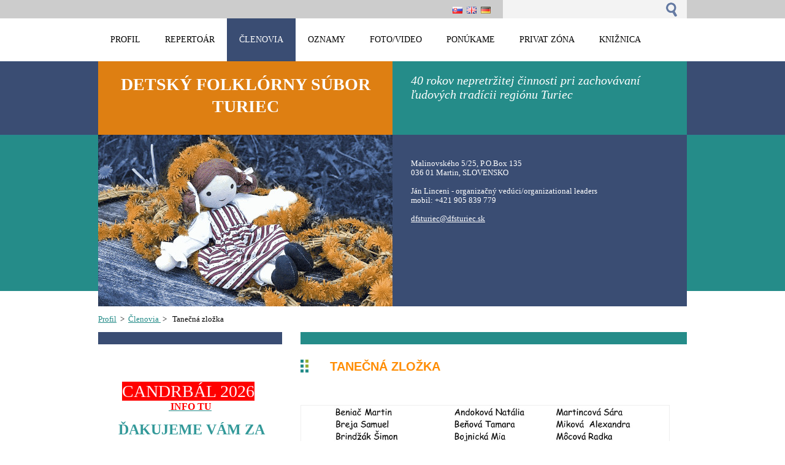

--- FILE ---
content_type: text/html; charset=UTF-8
request_url: https://www.dfsturiec.sk/clenovia-suboru/tanecna-zlozka/
body_size: 7140
content:
<!--[if lte IE 9]><!DOCTYPE HTML PUBLIC "-//W3C//DTD HTML 4.01 Transitional//EN" "https://www.w3.org/TR/html4/loose.dtd"><![endif]-->
<!DOCTYPE html>
<!--[if IE]><html class="ie" lang="sk"><![endif]-->
<!--[if gt IE 9]><!--> 
<html lang="sk">
<!--<![endif]-->
  <head>
    <!--[if lt IE 8]><meta http-equiv="X-UA-Compatible" content="IE=EmulateIE7"><![endif]--><!--[if IE 8]><meta http-equiv="X-UA-Compatible" content="IE=EmulateIE8"><![endif]--><!--[if IE 9]><meta http-equiv="X-UA-Compatible" content="IE=EmulateIE9"><![endif]-->
    <base href="https://www.dfsturiec.sk/">
  <meta charset="utf-8">
  <meta name="description" content="">
  <meta name="keywords" content="">
  <meta name="generator" content="Webnode">
  <meta name="apple-mobile-web-app-capable" content="yes">
  <meta name="apple-mobile-web-app-status-bar-style" content="black">
  <meta name="format-detection" content="telephone=no">
    <link rel="icon" type="image/svg+xml" href="/favicon.svg" sizes="any">  <link rel="icon" type="image/svg+xml" href="/favicon16.svg" sizes="16x16">  <link rel="icon" href="/favicon.ico">  <link rel="stylesheet" href="https://www.dfsturiec.sk/wysiwyg/system.style.css">
<link rel="canonical" href="https://www.dfsturiec.sk/clenovia-suboru/tanecna-zlozka/">
<script type="text/javascript">(function(i,s,o,g,r,a,m){i['GoogleAnalyticsObject']=r;i[r]=i[r]||function(){
			(i[r].q=i[r].q||[]).push(arguments)},i[r].l=1*new Date();a=s.createElement(o),
			m=s.getElementsByTagName(o)[0];a.async=1;a.src=g;m.parentNode.insertBefore(a,m)
			})(window,document,'script','//www.google-analytics.com/analytics.js','ga');ga('create', 'UA-797705-6', 'auto',{"name":"wnd_header"});ga('wnd_header.set', 'dimension1', 'W1');ga('wnd_header.set', 'anonymizeIp', true);ga('wnd_header.send', 'pageview');var pageTrackerAllTrackEvent=function(category,action,opt_label,opt_value){ga('send', 'event', category, action, opt_label, opt_value)};</script>
  <link rel="alternate" type="application/rss+xml" href="https://dfsturiec.sk/rss/all.xml" title="">
<!--[if lte IE 9]><style type="text/css">.cke_skin_webnode iframe {vertical-align: baseline !important;}</style><![endif]-->
    <title>Tanečná zložka :: Detský folklórny súbor TURIEC</title>
    <meta name="robots" content="index, follow">
    <meta name="googlebot" content="index, follow">     
    <link href="/css/style.css" rel="stylesheet" type="text/css" media="screen,projection,handheld,tv">
    <link href="https://d11bh4d8fhuq47.cloudfront.net/_system/skins/v5/50001085/css/print.css" rel="stylesheet" type="text/css" media="print">
    <script src="https://d11bh4d8fhuq47.cloudfront.net/_system/skins/v5/50001085/js/functions.js" type="text/javascript"></script>
  
				<script type="text/javascript">
				/* <![CDATA[ */
					
					if (typeof(RS_CFG) == 'undefined') RS_CFG = new Array();
					RS_CFG['staticServers'] = new Array('https://d11bh4d8fhuq47.cloudfront.net/');
					RS_CFG['skinServers'] = new Array('https://d11bh4d8fhuq47.cloudfront.net/');
					RS_CFG['filesPath'] = 'https://www.dfsturiec.sk/_files/';
					RS_CFG['filesAWSS3Path'] = 'https://fcfc53c9a1.clvaw-cdnwnd.com/8b0a07957667df6fb61757a1ca01b562/';
					RS_CFG['lbClose'] = 'Zavrieť';
					RS_CFG['skin'] = 'default';
					if (!RS_CFG['labels']) RS_CFG['labels'] = new Array();
					RS_CFG['systemName'] = 'Webnode';
						
					RS_CFG['responsiveLayout'] = 0;
					RS_CFG['mobileDevice'] = 0;
					RS_CFG['labels']['copyPasteSource'] = 'Viac tu:';
					
				/* ]]> */
				</script><script type="text/javascript" src="https://d11bh4d8fhuq47.cloudfront.net/_system/client/js/compressed/frontend.package.1-3-108.js?ph=fcfc53c9a1"></script><style type="text/css"></style></head> 
  
  <body>    <div id="body_bg">
      <div id="site">    
        <div id="nonFooter">


    <!-- SEARCH -->
    <div class="search">
    

		  <div id="search">

		<form action="/search/" method="get" id="fulltextSearch">
		
		<fieldset>
		    <label for="fulltextSearchText" class="hidden">
        Vyhľadávanie</label>
      	<input type="text" id="fulltextSearchText" name="text">
        <input class="submit" type="image" 
        src="https://d11bh4d8fhuq47.cloudfront.net/_system/skins/v5/50001085/img/button-search.gif" 
        alt="Hľadať">
 		</fieldset> 

		</form>

      </div>

		 
    <div id="languageSelect"><div id="languageSelectBody"><div id="languageFlags"><a href="https://www.dfsturiec.sk/home/" title="Slovenčina" style="background-image: url(https://d11bh4d8fhuq47.cloudfront.net/img/flags/sk.png?ph=fcfc53c9a1);"><!-- / --></a><a href="https://www.dfsturiec.sk/en/" title="English" style="background-image: url(https://d11bh4d8fhuq47.cloudfront.net/img/flags/en.png?ph=fcfc53c9a1);"><!-- / --></a><a href="https://www.dfsturiec.sk/de/" title="Deutsch" style="background-image: url(https://d11bh4d8fhuq47.cloudfront.net/img/flags/de.png?ph=fcfc53c9a1);"><!-- / --></a></div><ul><li class="flagSK"><a href="https://www.dfsturiec.sk/home/">Slovenčina</a></li><li class="flagEN"><a href="https://www.dfsturiec.sk/en/">English</a></li><li class="flagDE"><a href="https://www.dfsturiec.sk/de/">Deutsch</a></li></ul></div></div>			  
    </div> 
    
    
    <!-- MENU -->
          <script type="text/javascript">
    				/* <![CDATA[ */
    					RubicusFrontendIns.addAbsoluteHeaderBlockId('menuzone');
    				/* ]]> */
    			</script>	      
          


				<!-- MENU -->
				<div id="menuzone">

		<ul class="menu">
	<li class="first"><a href="/home/">
  
  <span>Profil</span>
  
  </a></li>
	<li><a href="/repertoar/">
  
  <span>Repertoár</span>
  
  </a></li>
	<li class="open selected"><a href="/clenovia-suboru/">
  
  <span>Členovia </span>
  
  </a>
	<ul class="level1">
		<li class="first"><a href="/clenovia-suboru/vedenie-dfs-turiec/">
  
  <span>Vedenie DFS Turiec</span>
  
  </a></li>
		<li class="selected activeSelected"><a href="/clenovia-suboru/tanecna-zlozka/">
  
  <span>Tanečná zložka</span>
  
  </a></li>
		<li><a href="/clenovia-suboru/hudobna-zlozka/">
  
  <span>Hudobná zložka</span>
  
  </a></li>
		<li class="last"><a href="/clenovia-suboru/obcianske-zdruzenie-dfs-turiec/">
  
  <span>Občianske združenie DFS Turiec</span>
  
  </a></li>
	</ul>
	</li>
	<li><a href="/novinky/">
  
  <span>Oznamy</span>
  
  </a>
	<ul class="level1">
		<li class="first"><a href="/novinky/aktuality/">
  
  <span>AKTUALITY</span>
  
  </a></li>
		<li><a href="/novinky/ucinkovanie-2025/">
  
  <span>ÚČINKOVANIE 2025</span>
  
  </a></li>
		<li><a href="/novinky/rozpis-skusok/">
  
  <span>ROZPIS SKÚŠOK</span>
  
  </a></li>
		<li><a href="/a2-z-dani/">
  
  <span>2% Z DANÍ</span>
  
  </a></li>
		<li><a href="/novinky/ocenenia/">
  
  <span>ÚSPECHY A OCENENIA</span>
  
  </a></li>
		<li class="last"><a href="/novinky/archiv-vystupeni/">
  
  <span>ARCHÍV VYSTÚPENÍ</span>
  
  </a></li>
	</ul>
	</li>
	<li><a href="/foto-video/">
  
  <span>FOTO/VIDEO</span>
  
  </a>
	<ul class="level1">
		<li class="first"><a href="/foto-video/foto-2023/">
  
  <span>Foto 2023</span>
  
  </a></li>
		<li><a href="/foto-video/foto-2021/">
  
  <span>Foto 2021</span>
  
  </a></li>
		<li><a href="/foto-video/foto-2020/">
  
  <span>Foto 2020</span>
  
  </a></li>
		<li><a href="/foto-video/foto-2019/">
  
  <span>Foto 2019</span>
  
  </a></li>
		<li><a href="/foto-video/foto-2018/">
  
  <span>Foto 2018</span>
  
  </a></li>
		<li><a href="/foto-video/foto-35-vyrocie/">
  
  <span>Foto 35. výročie</span>
  
  </a></li>
		<li><a href="/foto-video/foto-2017/">
  
  <span>Foto 2017</span>
  
  </a></li>
		<li><a href="/foto-video/a2016/">
  
  <span>Foto 2016</span>
  
  </a></li>
		<li><a href="/foto-video/foto-2015/">
  
  <span>Foto 2015</span>
  
  </a></li>
		<li><a href="/foto-video/foto-2014/">
  
  <span>Foto 2014</span>
  
  </a></li>
		<li><a href="/foto-video/foto-2013/">
  
  <span>Foto 2013</span>
  
  </a></li>
		<li class="last"><a href="/video-galeria-dfs-turiec/">
  
  <span>VIDEO</span>
  
  </a></li>
	</ul>
	</li>
	<li><a href="/ponukame/">
  
  <span>Ponúkame</span>
  
  </a>
	<ul class="level1">
		<li class="first"><a href="/ponukame/cd-dvd/">
  
  <span>CD/DVD</span>
  
  </a></li>
		<li><a href="/ponukame/vystupenia/">
  
  <span>VYSTÚPENIA</span>
  
  </a></li>
		<li class="last"><a href="/ponukame/vychovne-koncerty/">
  
  <span>VÝCHOVNÉ KONCERTY</span>
  
  </a></li>
	</ul>
	</li>
	<li><a href="/privat-zona/">
  
  <span>PRIVAT ZÓNA</span>
  
  </a>
	<ul class="level1">
		<li class="first"><a href="/privat-zona/statut-dfs-turiec/">
  
  <span>ŠTATÚT  DFS  TURIEC</span>
  
  </a></li>
		<li><a href="/privat-zona/info-oz-dfs-turiec/">
  
  <span>ORGANIZAČNÉ POKYNY</span>
  
  </a></li>
		<li class="last"><a href="/privat-zona/clenske-a-poplatky/">
  
  <span>ČLENSKÉ A POPLATKY</span>
  
  </a></li>
	</ul>
	</li>
	<li><a href="/kniznica/">
  
  <span>KNIŽNICA</span>
  
  </a>
	<ul class="level1">
		<li class="first"><a href="/kniznica/spevy/">
  
  <span>Spevy</span>
  
  </a></li>
		<li><a href="/kniznica/rozpravky-recnovanky-hry/">
  
  <span>Rozprávky, rečňovanky, hry</span>
  
  </a></li>
		<li><a href="/kniznica/tanec-pohybove-hry/">
  
  <span>Tanec, pohybové hry, </span>
  
  </a></li>
		<li><a href="/kniznica/odborna-literatura/">
  
  <span>Odborná literatúra</span>
  
  </a></li>
		<li class="last"><a href="/kniznica/osobnosti/">
  
  <span>Osobnosti</span>
  
  </a></li>
	</ul>
	</li>
	<li class="last"><a href="/mlynari/">
  
  <span>Mlynári</span>
  
  </a></li>
</ul>

				</div>
				<!-- END MENU -->	

					
    
    
    <!-- LOGO -->
    <div class="logo"><div class="logo_in"><div id="logo"><a href="home/" title="Prejsť na úvodnú stránku."><span id="rbcSystemIdentifierLogo">Detský folklórny súbor TURIEC</span></a></div></div></div>

    
    <!-- MOTO -->
    <div class="moto"><p id="moto"><span id="rbcCompanySlogan" class="rbcNoStyleSpan">40 rokov nepretržitej činnosti pri zachovávaní ľudových tradícii regiónu Turiec</span></p></div> 
    
    
    <!-- ILLUSTRATION -->
    <div class="illustration">
    <img src="https://fcfc53c9a1.clvaw-cdnwnd.com/8b0a07957667df6fb61757a1ca01b562/200001115-84e1a85db6/50000000.jpg?ph=fcfc53c9a1" width="480" height="280" alt="">    </div>    
    
    
    <!-- INTRODUCTION -->
    <div class="introduction">
        <div class="introduction_in">
        
		
         <div class="contact">   
        	 <div class="box">  
         
		
		
        <h2></h2>
        Malinovského 5/25, P.O.Box 135<br />
036 01 Martin, SLOVENSKO<br />
<br />      
        

      Ján Linceni - organizačný vedúci/organizational leaders<br />
mobil: +421 905 839 779<br />


	<br /> 
        
									
        <a href="&#109;&#97;&#105;&#108;&#116;&#111;:&#100;&#102;&#115;&#116;&#117;&#114;&#105;&#101;&#99;&#64;&#100;&#102;&#115;&#116;&#117;&#114;&#105;&#101;&#99;&#46;&#115;&#107;"><span id="rbcContactEmail">&#100;&#102;&#115;&#116;&#117;&#114;&#105;&#101;&#99;&#64;&#100;&#102;&#115;&#116;&#117;&#114;&#105;&#101;&#99;&#46;&#115;&#107;</span></a>

	           

		
		
           </div>
         </div>
         
					               
           
        </div>           
    </div>    
         

                        
      <!-- NAVIGATOR -->
      <div id="navigator"><div id="pageNavigator" class="rbcContentBlock">                  <a class="navFirstPage" href="/home/">Profil</a><span> &gt; </span><a href="/clenovia-suboru/">Členovia </a><span> &gt; </span><span id="navCurrentPage">Tanečná zložka</span>         </div></div>      



      
<!-- MAIN CONTENT -->
<div id="main">     


        <!-- LEFTZONE -->
        <div class="leftzone zone">                
          
								
			<div class="box">        

		<h3 comic="" sand="" sans="" style="margin: 0px; font-size: 1.4em; text-align: center;" text-align:="">&nbsp;</h3>
<div style="text-align: center;">
	&nbsp;</div>
<div style="text-align: center;">
	<span style="color:#fff0f5;"><span style="font-size:28px;"><span style="background-color:#ff0000;">CANDRBÁL 2026</span></span></span>&nbsp;&nbsp;</div>
<div style="text-align: center;">
	<a href="news/14-2-2025-candrbal-2026/"><span style="color:#ff0000;">&nbsp;<strong><span style="font-size:16px;">INFO TU</span></strong></span></a></div>
<div style="text-align: center;">
	&nbsp;</div>
<div style="text-align: center;">
	<span style="color:#339999;"><strong><span style="font-family:comic sans ms,cursive,sans-serif;">&nbsp;</span></strong><strong color:="" comic="" font-size:="" sans="" style="font-family: "><span style="font-size:24px;">ĎAKUJEME VÁM ZA PODPORU.</span></strong></span></div>
<h3 comic="" sand="" sans="" style="margin: 0px; font-size: 1.4em; text-align: center;" text-align:=""><img alt="" src="https://fcfc53c9a1.clvaw-cdnwnd.com/8b0a07957667df6fb61757a1ca01b562/200007397-2035020352/2- 2025 b web.jpg" style="width: 300px; height: 230px;"></h3>
<div>
	&nbsp;</div>
<div>
	&nbsp;</div>
<div style="text-align: center;">
	<strong><span style="font-size: 22px;"><span style="color: rgb(51, 153, 153);"><img alt="" height="250" src="https://fcfc53c9a1.clvaw-cdnwnd.com/8b0a07957667df6fb61757a1ca01b562/200007332-f03bff03c1/foto-CD-piesne3.gif" width="250"></span></span></strong></div>
<p style="text-align: center;"><span style="font-size:16px;"><span style="font-family:comic sans ms,cursive,sans-serif;"><span style="color: rgb(51, 153, 153);">DFS Turiec vydal svoje 5 CD.</span></span></span><br>
<strong comic="" sand="" sans="" style="color: rgb(0, 0, 0); font-family: ">Súčasťou každého CD je spevníček</strong><br>
s jednoduchým notovým záznamom a s textami piesní.<br>
<span style="font-family:comic sans ms,cursive,sans-serif;">Kompletnú ponuku nájdete <span style="font-size:14px;"><a href="https://www.dfsturiec.sk/ponukame/cd-dvd/" style="font-size: 22px;">TU</a></span></span></p>
<p style="text-align: center;"><strong><span style="color:#ff0000;"><span style="font-size: 18px;"><span style="font-size:24px;"><a href="news/cinnost-dfs-turiec-jul-august-2021/"><span style="font-size:18px;"><span style="display: none;">&nbsp;</span></span></a></span></span></span></strong></p>

		  
      </div>

		<div class="rbcWidgetArea widgetFacebookLike"><iframe src="https://www.facebook.com/plugins/like.php?app_id=397846014145828&amp;href=https%3A%2F%2Fdfsturiec.webnode.sk%2Fnovinky%2Fucinkovanie-2025%2F&amp;send=false&amp;layout=button_count&amp;width=150&amp;show_faces=false&amp;action=like&amp;colorscheme=dark&amp;font&amp;height=21" scrolling="no" frameborder="0" allowTransparency="true" style="border:none; overflow:hidden; width:150px; height:21px;"></iframe></div><div class="rbcWidgetArea widgetFacebook" style="text-align: right;width:100%;"><script src="https://connect.facebook.net/sk_SK/sdk.js#xfbml=1&amp;version=v2.3&amp;appId=397846014145828"></script><div class="fb-page" data-href="https://www.facebook.com/dfsturiec" data-hide-cover="false" data-show-facepile="false" data-show-posts="false" data-width="390" data-height="130"></div></div><script type="text/javascript">if (Rubicus && Rubicus.cZones) {Rubicus.cZones.setZonesStyleDelayed();}</script><div class="rbcWidgetArea widgetGooglePlusOne" style="text-align: center;width:100%;"><script type="text/javascript" src="https://apis.google.com/js/plusone.js"></script><g:plusone size="standard"></g:plusone></div><div class="rbcWidgetArea" style="text-align: center;"><iframe src="https://www.google.com/maps/embed?pb=!1m18!1m12!1m3!1d508928!2d18.9190739!3d49.0654588!2m3!1f0!2f0!3f0!3m2!1i1024!2i768!4f13.1!3m3!1m2!1s0x0%3A0x0!2s49.0654588%2C18.9190739!5e0!3m2!1ssk!2sSK!4v1769209376000" width="150" height="150" style="border: 0;" frameborder="0" border="0" cellspacing="0"></iframe></div><div class="rbcWidgetArea" style="text-align: center;"> <a href="http://pocitadlo.abz.cz/" title="počítadlo přístupů: pocitadlo.abz.cz"><img src="https://pocitadlo.abz.cz/aip.php?tp=sq" alt="počítadlo.abz.cz" border="0" /></a> </div>  
                 
        </div>
        <!-- END LEFTZONE -->
        
        
                     
        <!-- MIDDLEZONE -->
        <div id="middlezone">
            
								
			<div class="box">        

		<h1><span style="font-size:20px;"><span style="font-family:comic sans ms,cursive,sans-serif;"><strong><span style="color:#ff8c00;">&nbsp; &nbsp;Tanečná zložka</span></strong></span></span></h1>
<table border="0" cellpadding="0" cellspacing="0" style="width:585px;" width="585">
	<colgroup>
		<col>
		<col>
		<col>
	</colgroup>
	<tbody>
	</tbody>
</table>
<p><span style="color:#339999;"><strong><span style="font-family:comic sans ms,cursive,sans-serif;">&nbsp; &nbsp; &nbsp; &nbsp; &nbsp;<img alt="" src="https://fcfc53c9a1.clvaw-cdnwnd.com/8b0a07957667df6fb61757a1ca01b562/200007347-3d0e33d0e5/zoznam deti.jpg" style="width: 600px; height: 849px;"></span></strong>&nbsp; &nbsp;</span></p>
<p><span style="color:#339999;"><span style="font-size:12px;"><span style="font-family:comic sans ms,cursive,sans-serif;">&nbsp;Dátum poslednej aktualizácie 18.1.2023</span></span></span></p>
<p>&nbsp;</p>

		  
      </div>

		                                                 
        </div>
        <!-- END MIDDLEZONE -->
                      
        <div class="cleaner"></div>
        
</div>      
<!-- END MAIN CONTENT -->
      
    
      
</div><!-- end nonfooter -->


      
       <!-- FOOTER -->
       <div id="footer">
            <div id="footerLeft">
                <p><strong><span id="rbcFooterText" class="rbcNoStyleSpan">© 2005 - 2023 Všetky práva vyhradené DFS Turiec. </span></strong></p>
                   <div class="cleaner"></div>
                   <span class="rbcSignatureText">Vytvorené službou <a href="https://www.webnode.sk?utm_source=brand&amp;utm_medium=footer&amp;utm_campaign=premium" rel="nofollow" >Webnode</a></span>                   <div class="cleaner"></div>
            </div>
            <div id="footerRight">
                <p>                
                <span class="homepage"><a href="home/" 
                title="Prejsť na úvodnú stránku.">
                Úvodná stránka</a></span>                            
                <span class="print">
                <a href="#" onclick="window.print(); return false;" 
                title="Vytlačiť stránku">
                Tlač</a></span>
                <span class="sitemap"><a href="/sitemap/" 
                title="Prejsť na mapu stránok.">
                Mapa stránok</a></span>
                <span class="rss"><a href="/rss/" 
                title="RSS kanály">
                RSS</a></span>
                </p>
            </div>  
      </div>
      <!-- END FOOTER -->

       </div><!-- end site --> 
    </div><!-- end body_bg -->





    <script src="https://d11bh4d8fhuq47.cloudfront.net/_system/skins/v5/50001085/js/Menu.js" type="text/javascript"></script>

  	<script type="text/javascript">
  		/* <![CDATA[ */
 
  		  build_menu();         				
  
  		/* ]]> */
  	 </script>
    
    <script type="text/javascript">
		/* <![CDATA[ */

			RubicusFrontendIns.addObserver
			({

				onContentChange: function ()
        {
          build_menu();
        },

				onStartSlideshow: function()
				{
					$('slideshowControl').innerHTML	= '<span>Pozastaviť prezentáciu<'+'/span>';
					$('slideshowControl').title			= 'Pozastaviť automatické prechádzanie obrázkov';
					$('slideshowControl').onclick		= RubicusFrontendIns.stopSlideshow.bind(RubicusFrontendIns);
				},

				onStopSlideshow: function()
				{
					$('slideshowControl').innerHTML	= '<span>Spustiť prezentáciu<'+'/span>';
					$('slideshowControl').title			= 'Spustiť automatické prechádzanie obrázkov';
					$('slideshowControl').onclick		= RubicusFrontendIns.startSlideshow.bind(RubicusFrontendIns);
				},

				onShowImage: function()
				{
					if (RubicusFrontendIns.isSlideshowMode())
					{
						$('slideshowControl').innerHTML	= '<span>Pozastaviť prezentáciu<'+'/span>';
						$('slideshowControl').title			= 'Pozastaviť automatické prechádzanie obrázkov';
						$('slideshowControl').onclick		= RubicusFrontendIns.stopSlideshow.bind(RubicusFrontendIns);
					}
				}

			 });

  			RubicusFrontendIns.addFileToPreload('https://d11bh4d8fhuq47.cloudfront.net/_system/skins/v5/50001085/img/loading.gif');
  			RubicusFrontendIns.addFileToPreload('https://d11bh4d8fhuq47.cloudfront.net/_system/skins/v5/50001085/img/link.gif');
  			RubicusFrontendIns.addFileToPreload('https://d11bh4d8fhuq47.cloudfront.net/_system/skins/v5/50001085/img/header_links.png');

		/* ]]> */
	 </script>
    
  <div id="rbcFooterHtml"></div><script type="text/javascript">var keenTrackerCmsTrackEvent=function(id){if(typeof _jsTracker=="undefined" || !_jsTracker){return false;};try{var name=_keenEvents[id];var keenEvent={user:{u:_keenData.u,p:_keenData.p,lc:_keenData.lc,t:_keenData.t},action:{identifier:id,name:name,category:'cms',platform:'WND1',version:'2.1.157'},browser:{url:location.href,ua:navigator.userAgent,referer_url:document.referrer,resolution:screen.width+'x'+screen.height,ip:'3.15.157.57'}};_jsTracker.jsonpSubmit('PROD',keenEvent,function(err,res){});}catch(err){console.log(err)};};</script></body>
</html>


--- FILE ---
content_type: text/html; charset=utf-8
request_url: https://accounts.google.com/o/oauth2/postmessageRelay?parent=https%3A%2F%2Fwww.dfsturiec.sk&jsh=m%3B%2F_%2Fscs%2Fabc-static%2F_%2Fjs%2Fk%3Dgapi.lb.en.2kN9-TZiXrM.O%2Fd%3D1%2Frs%3DAHpOoo_B4hu0FeWRuWHfxnZ3V0WubwN7Qw%2Fm%3D__features__
body_size: 158
content:
<!DOCTYPE html><html><head><title></title><meta http-equiv="content-type" content="text/html; charset=utf-8"><meta http-equiv="X-UA-Compatible" content="IE=edge"><meta name="viewport" content="width=device-width, initial-scale=1, minimum-scale=1, maximum-scale=1, user-scalable=0"><script src='https://ssl.gstatic.com/accounts/o/2580342461-postmessagerelay.js' nonce="IqWcWbseXutryrcnGTHOng"></script></head><body><script type="text/javascript" src="https://apis.google.com/js/rpc:shindig_random.js?onload=init" nonce="IqWcWbseXutryrcnGTHOng"></script></body></html>